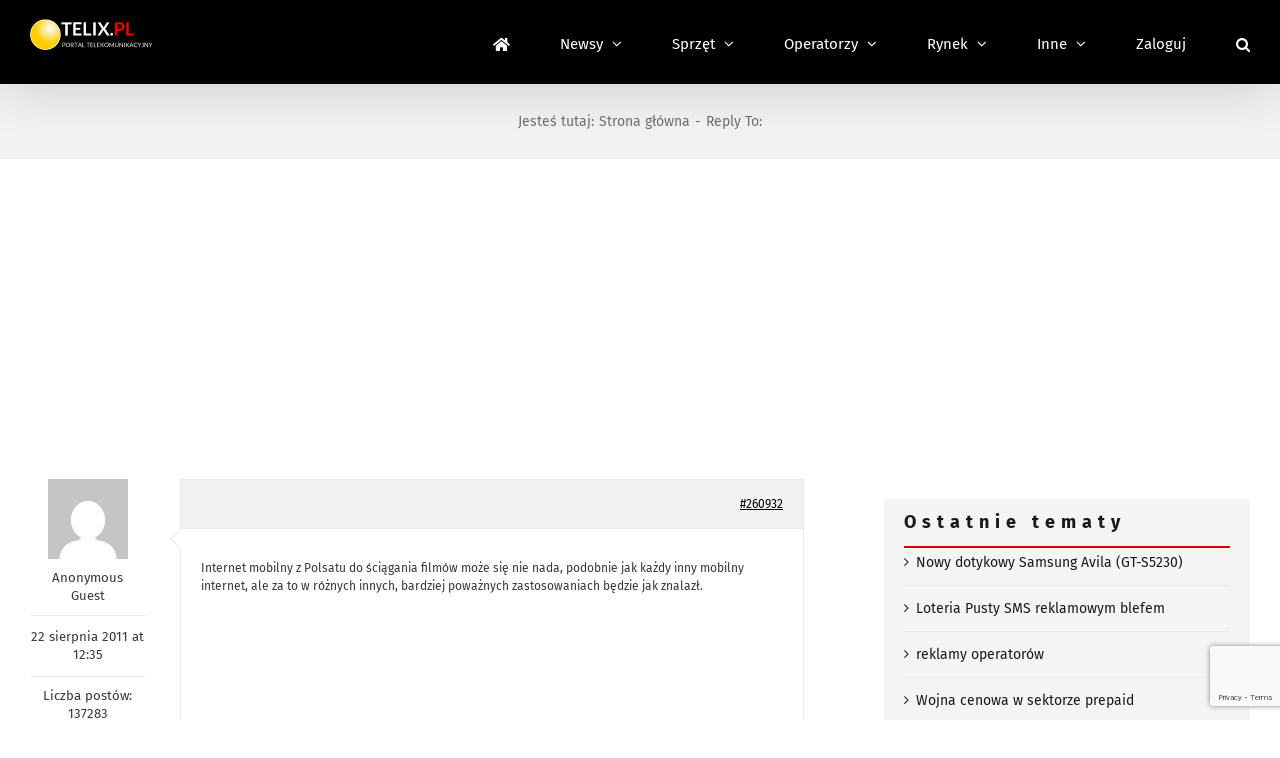

--- FILE ---
content_type: text/html; charset=utf-8
request_url: https://www.google.com/recaptcha/api2/anchor?ar=1&k=6LcGOKgaAAAAAJO0KqcK0-ecTI1DyqZW88oGgYP8&co=aHR0cHM6Ly93d3cudGVsaXgucGw6NDQz&hl=en&v=PoyoqOPhxBO7pBk68S4YbpHZ&size=invisible&anchor-ms=20000&execute-ms=30000&cb=jauhwjcnmzqd
body_size: 48680
content:
<!DOCTYPE HTML><html dir="ltr" lang="en"><head><meta http-equiv="Content-Type" content="text/html; charset=UTF-8">
<meta http-equiv="X-UA-Compatible" content="IE=edge">
<title>reCAPTCHA</title>
<style type="text/css">
/* cyrillic-ext */
@font-face {
  font-family: 'Roboto';
  font-style: normal;
  font-weight: 400;
  font-stretch: 100%;
  src: url(//fonts.gstatic.com/s/roboto/v48/KFO7CnqEu92Fr1ME7kSn66aGLdTylUAMa3GUBHMdazTgWw.woff2) format('woff2');
  unicode-range: U+0460-052F, U+1C80-1C8A, U+20B4, U+2DE0-2DFF, U+A640-A69F, U+FE2E-FE2F;
}
/* cyrillic */
@font-face {
  font-family: 'Roboto';
  font-style: normal;
  font-weight: 400;
  font-stretch: 100%;
  src: url(//fonts.gstatic.com/s/roboto/v48/KFO7CnqEu92Fr1ME7kSn66aGLdTylUAMa3iUBHMdazTgWw.woff2) format('woff2');
  unicode-range: U+0301, U+0400-045F, U+0490-0491, U+04B0-04B1, U+2116;
}
/* greek-ext */
@font-face {
  font-family: 'Roboto';
  font-style: normal;
  font-weight: 400;
  font-stretch: 100%;
  src: url(//fonts.gstatic.com/s/roboto/v48/KFO7CnqEu92Fr1ME7kSn66aGLdTylUAMa3CUBHMdazTgWw.woff2) format('woff2');
  unicode-range: U+1F00-1FFF;
}
/* greek */
@font-face {
  font-family: 'Roboto';
  font-style: normal;
  font-weight: 400;
  font-stretch: 100%;
  src: url(//fonts.gstatic.com/s/roboto/v48/KFO7CnqEu92Fr1ME7kSn66aGLdTylUAMa3-UBHMdazTgWw.woff2) format('woff2');
  unicode-range: U+0370-0377, U+037A-037F, U+0384-038A, U+038C, U+038E-03A1, U+03A3-03FF;
}
/* math */
@font-face {
  font-family: 'Roboto';
  font-style: normal;
  font-weight: 400;
  font-stretch: 100%;
  src: url(//fonts.gstatic.com/s/roboto/v48/KFO7CnqEu92Fr1ME7kSn66aGLdTylUAMawCUBHMdazTgWw.woff2) format('woff2');
  unicode-range: U+0302-0303, U+0305, U+0307-0308, U+0310, U+0312, U+0315, U+031A, U+0326-0327, U+032C, U+032F-0330, U+0332-0333, U+0338, U+033A, U+0346, U+034D, U+0391-03A1, U+03A3-03A9, U+03B1-03C9, U+03D1, U+03D5-03D6, U+03F0-03F1, U+03F4-03F5, U+2016-2017, U+2034-2038, U+203C, U+2040, U+2043, U+2047, U+2050, U+2057, U+205F, U+2070-2071, U+2074-208E, U+2090-209C, U+20D0-20DC, U+20E1, U+20E5-20EF, U+2100-2112, U+2114-2115, U+2117-2121, U+2123-214F, U+2190, U+2192, U+2194-21AE, U+21B0-21E5, U+21F1-21F2, U+21F4-2211, U+2213-2214, U+2216-22FF, U+2308-230B, U+2310, U+2319, U+231C-2321, U+2336-237A, U+237C, U+2395, U+239B-23B7, U+23D0, U+23DC-23E1, U+2474-2475, U+25AF, U+25B3, U+25B7, U+25BD, U+25C1, U+25CA, U+25CC, U+25FB, U+266D-266F, U+27C0-27FF, U+2900-2AFF, U+2B0E-2B11, U+2B30-2B4C, U+2BFE, U+3030, U+FF5B, U+FF5D, U+1D400-1D7FF, U+1EE00-1EEFF;
}
/* symbols */
@font-face {
  font-family: 'Roboto';
  font-style: normal;
  font-weight: 400;
  font-stretch: 100%;
  src: url(//fonts.gstatic.com/s/roboto/v48/KFO7CnqEu92Fr1ME7kSn66aGLdTylUAMaxKUBHMdazTgWw.woff2) format('woff2');
  unicode-range: U+0001-000C, U+000E-001F, U+007F-009F, U+20DD-20E0, U+20E2-20E4, U+2150-218F, U+2190, U+2192, U+2194-2199, U+21AF, U+21E6-21F0, U+21F3, U+2218-2219, U+2299, U+22C4-22C6, U+2300-243F, U+2440-244A, U+2460-24FF, U+25A0-27BF, U+2800-28FF, U+2921-2922, U+2981, U+29BF, U+29EB, U+2B00-2BFF, U+4DC0-4DFF, U+FFF9-FFFB, U+10140-1018E, U+10190-1019C, U+101A0, U+101D0-101FD, U+102E0-102FB, U+10E60-10E7E, U+1D2C0-1D2D3, U+1D2E0-1D37F, U+1F000-1F0FF, U+1F100-1F1AD, U+1F1E6-1F1FF, U+1F30D-1F30F, U+1F315, U+1F31C, U+1F31E, U+1F320-1F32C, U+1F336, U+1F378, U+1F37D, U+1F382, U+1F393-1F39F, U+1F3A7-1F3A8, U+1F3AC-1F3AF, U+1F3C2, U+1F3C4-1F3C6, U+1F3CA-1F3CE, U+1F3D4-1F3E0, U+1F3ED, U+1F3F1-1F3F3, U+1F3F5-1F3F7, U+1F408, U+1F415, U+1F41F, U+1F426, U+1F43F, U+1F441-1F442, U+1F444, U+1F446-1F449, U+1F44C-1F44E, U+1F453, U+1F46A, U+1F47D, U+1F4A3, U+1F4B0, U+1F4B3, U+1F4B9, U+1F4BB, U+1F4BF, U+1F4C8-1F4CB, U+1F4D6, U+1F4DA, U+1F4DF, U+1F4E3-1F4E6, U+1F4EA-1F4ED, U+1F4F7, U+1F4F9-1F4FB, U+1F4FD-1F4FE, U+1F503, U+1F507-1F50B, U+1F50D, U+1F512-1F513, U+1F53E-1F54A, U+1F54F-1F5FA, U+1F610, U+1F650-1F67F, U+1F687, U+1F68D, U+1F691, U+1F694, U+1F698, U+1F6AD, U+1F6B2, U+1F6B9-1F6BA, U+1F6BC, U+1F6C6-1F6CF, U+1F6D3-1F6D7, U+1F6E0-1F6EA, U+1F6F0-1F6F3, U+1F6F7-1F6FC, U+1F700-1F7FF, U+1F800-1F80B, U+1F810-1F847, U+1F850-1F859, U+1F860-1F887, U+1F890-1F8AD, U+1F8B0-1F8BB, U+1F8C0-1F8C1, U+1F900-1F90B, U+1F93B, U+1F946, U+1F984, U+1F996, U+1F9E9, U+1FA00-1FA6F, U+1FA70-1FA7C, U+1FA80-1FA89, U+1FA8F-1FAC6, U+1FACE-1FADC, U+1FADF-1FAE9, U+1FAF0-1FAF8, U+1FB00-1FBFF;
}
/* vietnamese */
@font-face {
  font-family: 'Roboto';
  font-style: normal;
  font-weight: 400;
  font-stretch: 100%;
  src: url(//fonts.gstatic.com/s/roboto/v48/KFO7CnqEu92Fr1ME7kSn66aGLdTylUAMa3OUBHMdazTgWw.woff2) format('woff2');
  unicode-range: U+0102-0103, U+0110-0111, U+0128-0129, U+0168-0169, U+01A0-01A1, U+01AF-01B0, U+0300-0301, U+0303-0304, U+0308-0309, U+0323, U+0329, U+1EA0-1EF9, U+20AB;
}
/* latin-ext */
@font-face {
  font-family: 'Roboto';
  font-style: normal;
  font-weight: 400;
  font-stretch: 100%;
  src: url(//fonts.gstatic.com/s/roboto/v48/KFO7CnqEu92Fr1ME7kSn66aGLdTylUAMa3KUBHMdazTgWw.woff2) format('woff2');
  unicode-range: U+0100-02BA, U+02BD-02C5, U+02C7-02CC, U+02CE-02D7, U+02DD-02FF, U+0304, U+0308, U+0329, U+1D00-1DBF, U+1E00-1E9F, U+1EF2-1EFF, U+2020, U+20A0-20AB, U+20AD-20C0, U+2113, U+2C60-2C7F, U+A720-A7FF;
}
/* latin */
@font-face {
  font-family: 'Roboto';
  font-style: normal;
  font-weight: 400;
  font-stretch: 100%;
  src: url(//fonts.gstatic.com/s/roboto/v48/KFO7CnqEu92Fr1ME7kSn66aGLdTylUAMa3yUBHMdazQ.woff2) format('woff2');
  unicode-range: U+0000-00FF, U+0131, U+0152-0153, U+02BB-02BC, U+02C6, U+02DA, U+02DC, U+0304, U+0308, U+0329, U+2000-206F, U+20AC, U+2122, U+2191, U+2193, U+2212, U+2215, U+FEFF, U+FFFD;
}
/* cyrillic-ext */
@font-face {
  font-family: 'Roboto';
  font-style: normal;
  font-weight: 500;
  font-stretch: 100%;
  src: url(//fonts.gstatic.com/s/roboto/v48/KFO7CnqEu92Fr1ME7kSn66aGLdTylUAMa3GUBHMdazTgWw.woff2) format('woff2');
  unicode-range: U+0460-052F, U+1C80-1C8A, U+20B4, U+2DE0-2DFF, U+A640-A69F, U+FE2E-FE2F;
}
/* cyrillic */
@font-face {
  font-family: 'Roboto';
  font-style: normal;
  font-weight: 500;
  font-stretch: 100%;
  src: url(//fonts.gstatic.com/s/roboto/v48/KFO7CnqEu92Fr1ME7kSn66aGLdTylUAMa3iUBHMdazTgWw.woff2) format('woff2');
  unicode-range: U+0301, U+0400-045F, U+0490-0491, U+04B0-04B1, U+2116;
}
/* greek-ext */
@font-face {
  font-family: 'Roboto';
  font-style: normal;
  font-weight: 500;
  font-stretch: 100%;
  src: url(//fonts.gstatic.com/s/roboto/v48/KFO7CnqEu92Fr1ME7kSn66aGLdTylUAMa3CUBHMdazTgWw.woff2) format('woff2');
  unicode-range: U+1F00-1FFF;
}
/* greek */
@font-face {
  font-family: 'Roboto';
  font-style: normal;
  font-weight: 500;
  font-stretch: 100%;
  src: url(//fonts.gstatic.com/s/roboto/v48/KFO7CnqEu92Fr1ME7kSn66aGLdTylUAMa3-UBHMdazTgWw.woff2) format('woff2');
  unicode-range: U+0370-0377, U+037A-037F, U+0384-038A, U+038C, U+038E-03A1, U+03A3-03FF;
}
/* math */
@font-face {
  font-family: 'Roboto';
  font-style: normal;
  font-weight: 500;
  font-stretch: 100%;
  src: url(//fonts.gstatic.com/s/roboto/v48/KFO7CnqEu92Fr1ME7kSn66aGLdTylUAMawCUBHMdazTgWw.woff2) format('woff2');
  unicode-range: U+0302-0303, U+0305, U+0307-0308, U+0310, U+0312, U+0315, U+031A, U+0326-0327, U+032C, U+032F-0330, U+0332-0333, U+0338, U+033A, U+0346, U+034D, U+0391-03A1, U+03A3-03A9, U+03B1-03C9, U+03D1, U+03D5-03D6, U+03F0-03F1, U+03F4-03F5, U+2016-2017, U+2034-2038, U+203C, U+2040, U+2043, U+2047, U+2050, U+2057, U+205F, U+2070-2071, U+2074-208E, U+2090-209C, U+20D0-20DC, U+20E1, U+20E5-20EF, U+2100-2112, U+2114-2115, U+2117-2121, U+2123-214F, U+2190, U+2192, U+2194-21AE, U+21B0-21E5, U+21F1-21F2, U+21F4-2211, U+2213-2214, U+2216-22FF, U+2308-230B, U+2310, U+2319, U+231C-2321, U+2336-237A, U+237C, U+2395, U+239B-23B7, U+23D0, U+23DC-23E1, U+2474-2475, U+25AF, U+25B3, U+25B7, U+25BD, U+25C1, U+25CA, U+25CC, U+25FB, U+266D-266F, U+27C0-27FF, U+2900-2AFF, U+2B0E-2B11, U+2B30-2B4C, U+2BFE, U+3030, U+FF5B, U+FF5D, U+1D400-1D7FF, U+1EE00-1EEFF;
}
/* symbols */
@font-face {
  font-family: 'Roboto';
  font-style: normal;
  font-weight: 500;
  font-stretch: 100%;
  src: url(//fonts.gstatic.com/s/roboto/v48/KFO7CnqEu92Fr1ME7kSn66aGLdTylUAMaxKUBHMdazTgWw.woff2) format('woff2');
  unicode-range: U+0001-000C, U+000E-001F, U+007F-009F, U+20DD-20E0, U+20E2-20E4, U+2150-218F, U+2190, U+2192, U+2194-2199, U+21AF, U+21E6-21F0, U+21F3, U+2218-2219, U+2299, U+22C4-22C6, U+2300-243F, U+2440-244A, U+2460-24FF, U+25A0-27BF, U+2800-28FF, U+2921-2922, U+2981, U+29BF, U+29EB, U+2B00-2BFF, U+4DC0-4DFF, U+FFF9-FFFB, U+10140-1018E, U+10190-1019C, U+101A0, U+101D0-101FD, U+102E0-102FB, U+10E60-10E7E, U+1D2C0-1D2D3, U+1D2E0-1D37F, U+1F000-1F0FF, U+1F100-1F1AD, U+1F1E6-1F1FF, U+1F30D-1F30F, U+1F315, U+1F31C, U+1F31E, U+1F320-1F32C, U+1F336, U+1F378, U+1F37D, U+1F382, U+1F393-1F39F, U+1F3A7-1F3A8, U+1F3AC-1F3AF, U+1F3C2, U+1F3C4-1F3C6, U+1F3CA-1F3CE, U+1F3D4-1F3E0, U+1F3ED, U+1F3F1-1F3F3, U+1F3F5-1F3F7, U+1F408, U+1F415, U+1F41F, U+1F426, U+1F43F, U+1F441-1F442, U+1F444, U+1F446-1F449, U+1F44C-1F44E, U+1F453, U+1F46A, U+1F47D, U+1F4A3, U+1F4B0, U+1F4B3, U+1F4B9, U+1F4BB, U+1F4BF, U+1F4C8-1F4CB, U+1F4D6, U+1F4DA, U+1F4DF, U+1F4E3-1F4E6, U+1F4EA-1F4ED, U+1F4F7, U+1F4F9-1F4FB, U+1F4FD-1F4FE, U+1F503, U+1F507-1F50B, U+1F50D, U+1F512-1F513, U+1F53E-1F54A, U+1F54F-1F5FA, U+1F610, U+1F650-1F67F, U+1F687, U+1F68D, U+1F691, U+1F694, U+1F698, U+1F6AD, U+1F6B2, U+1F6B9-1F6BA, U+1F6BC, U+1F6C6-1F6CF, U+1F6D3-1F6D7, U+1F6E0-1F6EA, U+1F6F0-1F6F3, U+1F6F7-1F6FC, U+1F700-1F7FF, U+1F800-1F80B, U+1F810-1F847, U+1F850-1F859, U+1F860-1F887, U+1F890-1F8AD, U+1F8B0-1F8BB, U+1F8C0-1F8C1, U+1F900-1F90B, U+1F93B, U+1F946, U+1F984, U+1F996, U+1F9E9, U+1FA00-1FA6F, U+1FA70-1FA7C, U+1FA80-1FA89, U+1FA8F-1FAC6, U+1FACE-1FADC, U+1FADF-1FAE9, U+1FAF0-1FAF8, U+1FB00-1FBFF;
}
/* vietnamese */
@font-face {
  font-family: 'Roboto';
  font-style: normal;
  font-weight: 500;
  font-stretch: 100%;
  src: url(//fonts.gstatic.com/s/roboto/v48/KFO7CnqEu92Fr1ME7kSn66aGLdTylUAMa3OUBHMdazTgWw.woff2) format('woff2');
  unicode-range: U+0102-0103, U+0110-0111, U+0128-0129, U+0168-0169, U+01A0-01A1, U+01AF-01B0, U+0300-0301, U+0303-0304, U+0308-0309, U+0323, U+0329, U+1EA0-1EF9, U+20AB;
}
/* latin-ext */
@font-face {
  font-family: 'Roboto';
  font-style: normal;
  font-weight: 500;
  font-stretch: 100%;
  src: url(//fonts.gstatic.com/s/roboto/v48/KFO7CnqEu92Fr1ME7kSn66aGLdTylUAMa3KUBHMdazTgWw.woff2) format('woff2');
  unicode-range: U+0100-02BA, U+02BD-02C5, U+02C7-02CC, U+02CE-02D7, U+02DD-02FF, U+0304, U+0308, U+0329, U+1D00-1DBF, U+1E00-1E9F, U+1EF2-1EFF, U+2020, U+20A0-20AB, U+20AD-20C0, U+2113, U+2C60-2C7F, U+A720-A7FF;
}
/* latin */
@font-face {
  font-family: 'Roboto';
  font-style: normal;
  font-weight: 500;
  font-stretch: 100%;
  src: url(//fonts.gstatic.com/s/roboto/v48/KFO7CnqEu92Fr1ME7kSn66aGLdTylUAMa3yUBHMdazQ.woff2) format('woff2');
  unicode-range: U+0000-00FF, U+0131, U+0152-0153, U+02BB-02BC, U+02C6, U+02DA, U+02DC, U+0304, U+0308, U+0329, U+2000-206F, U+20AC, U+2122, U+2191, U+2193, U+2212, U+2215, U+FEFF, U+FFFD;
}
/* cyrillic-ext */
@font-face {
  font-family: 'Roboto';
  font-style: normal;
  font-weight: 900;
  font-stretch: 100%;
  src: url(//fonts.gstatic.com/s/roboto/v48/KFO7CnqEu92Fr1ME7kSn66aGLdTylUAMa3GUBHMdazTgWw.woff2) format('woff2');
  unicode-range: U+0460-052F, U+1C80-1C8A, U+20B4, U+2DE0-2DFF, U+A640-A69F, U+FE2E-FE2F;
}
/* cyrillic */
@font-face {
  font-family: 'Roboto';
  font-style: normal;
  font-weight: 900;
  font-stretch: 100%;
  src: url(//fonts.gstatic.com/s/roboto/v48/KFO7CnqEu92Fr1ME7kSn66aGLdTylUAMa3iUBHMdazTgWw.woff2) format('woff2');
  unicode-range: U+0301, U+0400-045F, U+0490-0491, U+04B0-04B1, U+2116;
}
/* greek-ext */
@font-face {
  font-family: 'Roboto';
  font-style: normal;
  font-weight: 900;
  font-stretch: 100%;
  src: url(//fonts.gstatic.com/s/roboto/v48/KFO7CnqEu92Fr1ME7kSn66aGLdTylUAMa3CUBHMdazTgWw.woff2) format('woff2');
  unicode-range: U+1F00-1FFF;
}
/* greek */
@font-face {
  font-family: 'Roboto';
  font-style: normal;
  font-weight: 900;
  font-stretch: 100%;
  src: url(//fonts.gstatic.com/s/roboto/v48/KFO7CnqEu92Fr1ME7kSn66aGLdTylUAMa3-UBHMdazTgWw.woff2) format('woff2');
  unicode-range: U+0370-0377, U+037A-037F, U+0384-038A, U+038C, U+038E-03A1, U+03A3-03FF;
}
/* math */
@font-face {
  font-family: 'Roboto';
  font-style: normal;
  font-weight: 900;
  font-stretch: 100%;
  src: url(//fonts.gstatic.com/s/roboto/v48/KFO7CnqEu92Fr1ME7kSn66aGLdTylUAMawCUBHMdazTgWw.woff2) format('woff2');
  unicode-range: U+0302-0303, U+0305, U+0307-0308, U+0310, U+0312, U+0315, U+031A, U+0326-0327, U+032C, U+032F-0330, U+0332-0333, U+0338, U+033A, U+0346, U+034D, U+0391-03A1, U+03A3-03A9, U+03B1-03C9, U+03D1, U+03D5-03D6, U+03F0-03F1, U+03F4-03F5, U+2016-2017, U+2034-2038, U+203C, U+2040, U+2043, U+2047, U+2050, U+2057, U+205F, U+2070-2071, U+2074-208E, U+2090-209C, U+20D0-20DC, U+20E1, U+20E5-20EF, U+2100-2112, U+2114-2115, U+2117-2121, U+2123-214F, U+2190, U+2192, U+2194-21AE, U+21B0-21E5, U+21F1-21F2, U+21F4-2211, U+2213-2214, U+2216-22FF, U+2308-230B, U+2310, U+2319, U+231C-2321, U+2336-237A, U+237C, U+2395, U+239B-23B7, U+23D0, U+23DC-23E1, U+2474-2475, U+25AF, U+25B3, U+25B7, U+25BD, U+25C1, U+25CA, U+25CC, U+25FB, U+266D-266F, U+27C0-27FF, U+2900-2AFF, U+2B0E-2B11, U+2B30-2B4C, U+2BFE, U+3030, U+FF5B, U+FF5D, U+1D400-1D7FF, U+1EE00-1EEFF;
}
/* symbols */
@font-face {
  font-family: 'Roboto';
  font-style: normal;
  font-weight: 900;
  font-stretch: 100%;
  src: url(//fonts.gstatic.com/s/roboto/v48/KFO7CnqEu92Fr1ME7kSn66aGLdTylUAMaxKUBHMdazTgWw.woff2) format('woff2');
  unicode-range: U+0001-000C, U+000E-001F, U+007F-009F, U+20DD-20E0, U+20E2-20E4, U+2150-218F, U+2190, U+2192, U+2194-2199, U+21AF, U+21E6-21F0, U+21F3, U+2218-2219, U+2299, U+22C4-22C6, U+2300-243F, U+2440-244A, U+2460-24FF, U+25A0-27BF, U+2800-28FF, U+2921-2922, U+2981, U+29BF, U+29EB, U+2B00-2BFF, U+4DC0-4DFF, U+FFF9-FFFB, U+10140-1018E, U+10190-1019C, U+101A0, U+101D0-101FD, U+102E0-102FB, U+10E60-10E7E, U+1D2C0-1D2D3, U+1D2E0-1D37F, U+1F000-1F0FF, U+1F100-1F1AD, U+1F1E6-1F1FF, U+1F30D-1F30F, U+1F315, U+1F31C, U+1F31E, U+1F320-1F32C, U+1F336, U+1F378, U+1F37D, U+1F382, U+1F393-1F39F, U+1F3A7-1F3A8, U+1F3AC-1F3AF, U+1F3C2, U+1F3C4-1F3C6, U+1F3CA-1F3CE, U+1F3D4-1F3E0, U+1F3ED, U+1F3F1-1F3F3, U+1F3F5-1F3F7, U+1F408, U+1F415, U+1F41F, U+1F426, U+1F43F, U+1F441-1F442, U+1F444, U+1F446-1F449, U+1F44C-1F44E, U+1F453, U+1F46A, U+1F47D, U+1F4A3, U+1F4B0, U+1F4B3, U+1F4B9, U+1F4BB, U+1F4BF, U+1F4C8-1F4CB, U+1F4D6, U+1F4DA, U+1F4DF, U+1F4E3-1F4E6, U+1F4EA-1F4ED, U+1F4F7, U+1F4F9-1F4FB, U+1F4FD-1F4FE, U+1F503, U+1F507-1F50B, U+1F50D, U+1F512-1F513, U+1F53E-1F54A, U+1F54F-1F5FA, U+1F610, U+1F650-1F67F, U+1F687, U+1F68D, U+1F691, U+1F694, U+1F698, U+1F6AD, U+1F6B2, U+1F6B9-1F6BA, U+1F6BC, U+1F6C6-1F6CF, U+1F6D3-1F6D7, U+1F6E0-1F6EA, U+1F6F0-1F6F3, U+1F6F7-1F6FC, U+1F700-1F7FF, U+1F800-1F80B, U+1F810-1F847, U+1F850-1F859, U+1F860-1F887, U+1F890-1F8AD, U+1F8B0-1F8BB, U+1F8C0-1F8C1, U+1F900-1F90B, U+1F93B, U+1F946, U+1F984, U+1F996, U+1F9E9, U+1FA00-1FA6F, U+1FA70-1FA7C, U+1FA80-1FA89, U+1FA8F-1FAC6, U+1FACE-1FADC, U+1FADF-1FAE9, U+1FAF0-1FAF8, U+1FB00-1FBFF;
}
/* vietnamese */
@font-face {
  font-family: 'Roboto';
  font-style: normal;
  font-weight: 900;
  font-stretch: 100%;
  src: url(//fonts.gstatic.com/s/roboto/v48/KFO7CnqEu92Fr1ME7kSn66aGLdTylUAMa3OUBHMdazTgWw.woff2) format('woff2');
  unicode-range: U+0102-0103, U+0110-0111, U+0128-0129, U+0168-0169, U+01A0-01A1, U+01AF-01B0, U+0300-0301, U+0303-0304, U+0308-0309, U+0323, U+0329, U+1EA0-1EF9, U+20AB;
}
/* latin-ext */
@font-face {
  font-family: 'Roboto';
  font-style: normal;
  font-weight: 900;
  font-stretch: 100%;
  src: url(//fonts.gstatic.com/s/roboto/v48/KFO7CnqEu92Fr1ME7kSn66aGLdTylUAMa3KUBHMdazTgWw.woff2) format('woff2');
  unicode-range: U+0100-02BA, U+02BD-02C5, U+02C7-02CC, U+02CE-02D7, U+02DD-02FF, U+0304, U+0308, U+0329, U+1D00-1DBF, U+1E00-1E9F, U+1EF2-1EFF, U+2020, U+20A0-20AB, U+20AD-20C0, U+2113, U+2C60-2C7F, U+A720-A7FF;
}
/* latin */
@font-face {
  font-family: 'Roboto';
  font-style: normal;
  font-weight: 900;
  font-stretch: 100%;
  src: url(//fonts.gstatic.com/s/roboto/v48/KFO7CnqEu92Fr1ME7kSn66aGLdTylUAMa3yUBHMdazQ.woff2) format('woff2');
  unicode-range: U+0000-00FF, U+0131, U+0152-0153, U+02BB-02BC, U+02C6, U+02DA, U+02DC, U+0304, U+0308, U+0329, U+2000-206F, U+20AC, U+2122, U+2191, U+2193, U+2212, U+2215, U+FEFF, U+FFFD;
}

</style>
<link rel="stylesheet" type="text/css" href="https://www.gstatic.com/recaptcha/releases/PoyoqOPhxBO7pBk68S4YbpHZ/styles__ltr.css">
<script nonce="eH6mtv4XRJr9j79JDg4ghA" type="text/javascript">window['__recaptcha_api'] = 'https://www.google.com/recaptcha/api2/';</script>
<script type="text/javascript" src="https://www.gstatic.com/recaptcha/releases/PoyoqOPhxBO7pBk68S4YbpHZ/recaptcha__en.js" nonce="eH6mtv4XRJr9j79JDg4ghA">
      
    </script></head>
<body><div id="rc-anchor-alert" class="rc-anchor-alert"></div>
<input type="hidden" id="recaptcha-token" value="[base64]">
<script type="text/javascript" nonce="eH6mtv4XRJr9j79JDg4ghA">
      recaptcha.anchor.Main.init("[\x22ainput\x22,[\x22bgdata\x22,\x22\x22,\[base64]/[base64]/[base64]/[base64]/[base64]/UltsKytdPUU6KEU8MjA0OD9SW2wrK109RT4+NnwxOTI6KChFJjY0NTEyKT09NTUyOTYmJk0rMTxjLmxlbmd0aCYmKGMuY2hhckNvZGVBdChNKzEpJjY0NTEyKT09NTYzMjA/[base64]/[base64]/[base64]/[base64]/[base64]/[base64]/[base64]\x22,\[base64]\x22,\x22w4/ChhXDuFIXMsO/wq9PVsO/w6jDgsKpwqtXO30DwoHChMOWbixmVjHCrz4fY8OlYcKcKWJpw7rDsyDDqcK4fcOYWsKnNcOvcMKMJ8OLwq1JwpxDCgDDgCEzKGnDqyvDvgEqwo8uAQpHRTUIJRfCvsKoUMOPCsK5w7bDoS/CrhzDrMOKwo/Dh2xEw7DCq8O7w4QgHsKeZsOCwp/CoDzCjDTDhD8xXsK1YGjDnQ5/E8KIw6kSw41yecK6ajIgw5rCogF1bz4Nw4PDhsK7JS/[base64]/w4/CpcKXe8ODb8OtCsO6KjkdwpgHw7VBF8OBwosCdhvDjMKbFMKOaQPCr8O8wpzDgArCrcK4w4IDwoo0wrkow4bCswkrPsKpSkdiDsKBw6xqERI/woPCiyvCsyVBw5jDilfDvV7CuFNVw4QrwrzDs0RFNm7DrUfCgcK5w4pLw6NlIMK0w5TDl3bDv8ONwo95w4fDk8Orw6bCjj7DvsKOw68ERcOVRjPCo8O3w5dnYl5jw5gLQMOhwp7CqF/Dq8OMw5PCtxbCpMO0SGjDsWDCii/CqxpTLsKJacKUSsKUXMKkw4h0QsKHdVFuwqJSI8KOw5bDmgkML2FheVE8w5TDsMKXw5YueMOLPg8aSTZgcsK/I0tSDC9dBTtRwpQ+fMONw7cgwqrCn8ONwqxMXz5FHcK0w5h1wprDn8O2TcOPU8Olw5/CgMKnP1gkwqPCp8KCKMKgd8KqwpTCssOaw4pRSWswfMOyRRtIP0Qjw4PCsMKreERpVnNvG8K9wpx3w6l8w5Y4wpw/w6PCuHoqBcOBw6QdVMObwpXDmAIWw6/Dl3jCisKcd0rCisO6VTgSw4Ruw51bw6BaV8KQRcOnK2fClcO5H8KdZTIVa8OBwrY5w6dxL8OsXGopwpXCqlYyCcK+LEvDmkfDisKdw7nColNdbMKWH8K9KDLDrcOSPRfClcObX1vCn8KNSVTDmMKcKwrCrBfDlwjCnQvDnUTDvCEhwrXCmMO/RcKfw4AjwoRvwrLCvMKBMmtJIRdzwoPDhMKxw7wcwobCsnLCgBENAlrCisKgZADDt8K0PFzDu8K5e0vDkT7Dm8KRIAvCrCrDlcKVwoZ2WMO4K2lMw5F2wr/DmMKZw51uKCwWw5PDjMKoGcOFwqzDh8O4w51xwpgEMxQfLhrDqsKSalDDt8Orwr7Dl0/CiSvCisKUOMKPw5VQwoDCknUxLB4gw6/ChTHDqsKSw6DCgjcEwpwgw795csO3wpLDnMO0McKRwqthw41+w5YnVkpnLzXCvHvDs2vDkcOcMMKhHRgawrZLaMK9Rz9tw5bDlcKscETCkcKlMk9gYMK9e8OWBH/Dr0FMw6l2LE7Doiw1OmnCjcKdFMO1w6zDvFUEw5kZw7M+wpfDnxE9w5XDrsOvw7ZUwrvDrcK/[base64]/DlMONwodQSMOfHU40NjFzw5zClcK0ZETDnSvDrg7Dnz7DosKKwog0CMOmwp/CjxHChsOvSlTDkFEUSyNMV8O6V8KyXCLDtidAw5Y7CCvDgMKuw5nCkcO6OgEew7nDh0NTRnPCpsKgwrvDt8O6w5vDoMKtw5XDgMK/[base64]/ckM4woRUw4HDtmHDvx/[base64]/ChMKdL8K3w6vDk3VEJls+c8KZVyLDi8KQw4bDkcKQTFDCm8ObP37Dp8KmDljDrBRSwqjCk3EgwojDvRxRBDzDocOCRl8rTiVTwr/DpGROIhEQwrRnDcOww7UgRMKrwqg8w48KT8OtwrTDl0AcwpfDrGDCrMO+UkzDhMKBVMOjbcK4w5fDuMKkJkIKw7TDvSZeM8Kywp0/QTrDiz0lw49jLEp0w5bCu2ViwpHDicOhe8KPwqjDnzPCvFp+w5bDhjkoax1dHXrDuzx4KcOdfhrDtMKgwodOexltwr0cwo0aE2bCmsKMekBgOEQ0wo3CtcOSEA/CrXrDiT8aU8ODZ8Kwwpg7woHCmsOfw5/CisOVw59qFMK0wqtWGcKDw6zCsG/Ch8OVw7nCulFCw6HCrRXCrG7CocOofzrDvDZow5fCqjM/w7nDhsKnw7PDohfCi8KLw5BWwrLDrW7Cj8KDLg09w5PDrjbDg8KmJsKWTcOlagrCtU8yfcKca8K2HyrCpMKdw4dWCSHDq1h1GsKCw6fDicOELMOuAMK/EcKow4TDu2zDkxPDosKMJ8KMwqRDwrXDoj5nIk7DgBnCnGBWXmtfw5/Dn3bCocK5HDHCncO4e8KhbMO/dyHCp8O5wqHDncKeUDTCkkXCr2RQwprDvsKVw4DDnsKXwppeewPClcKywr5fDcOsw5jCkijDoMOCw4fDl1hPFMOzwrEMUsKtwpLCridHHk7DlXASw4HDm8K/w4wJfAjCtFUlw6DCm1xaA37DgjpZRcOzw7pAUMO8MCxjw7vDqcKYwqbDjsK+w6HDgnPDlcO/wo/Ckk3DtMO4w6zChcOmwrFbFxrDq8KOw7nDqcOmIx9kBG/DjcOww7kaacOZIcO/w7JNSMKiw4ZAw4LCpMOkw7HDt8KtwozCjVHDpg/Cgm7DisOZecK3ZsO/[base64]/w4UbRFlTZg1Gwq3Co8OwW8KNw7TDisOgUcKZw7RsD8OmCgjCiWHDt3fCrMOJwonCnA4Sw5ZcH8KRGcKcOsKgP8O8WzXDocOXwqU6KSPDkAZ4w6rClSp9w5JgQmNow5YGw4RKw5rCmcKYRMKEbDEvw5ZnCsK4wq7CosOhL0TCrmYcw54Sw4/Dh8OtNV7DrMK/UHbDrMKQwrzClsO/w5DDqMKDFsOgMFjDncKxLMKiwqgWRADDm8OMwq09dMKZwrvDnQU3X8K9WMKmwrDDtsKwDiDCtMKHRsKlw7DDsgHCvB3DvcO2PAM+wo/CrcOfNic5wpxOwqcKTcOPwqh1b8KEwpHDo2jCnxJ5QsKmw7HCqHt6w5zCoTtFw5JFw7EQw6cNKWTDvTDCs2fCisOlS8O1OcK8w7jCicKNwpg3wpXDgcKpFMKTw6Raw5heZW4PBDgywp/[base64]/w7jDh8K/w4UEwpcOw60vwoIAwpvDgUx1w7DDgsOoU055w70ZwoZIw44bw40mQcKOwqXCuzh8MsKBPMO/wp/[base64]/[base64]/DshDCi8KJIsK0w55+w4chGcOiwqbCgm7DiUHDtsOaPcKdF0rDswcxI8O9PQQ8w7bCnMK7dBHDqsKMw7thWQrDicKgw6HCgcOYw6NWAHzCiAjCiMKHFxNjH8OVPMKQw6rCoMOvA0kbw54BwpfCjsKQV8KKZMO6wrcOWV/DgF8VasOmw7law7rDqcOcTcK4wq3DkSNbAW7DqcKrw4PCnWfDsMOUY8O5CcOYejnDrsKwwrHDkcOLwq/DqcKpNArDpDBkwpA1TcK6NMOKbQTCnTIrUyQmworCsXIGaz5gQ8KvG8Kyw7g5woFPa8KvPwPDsEXDqsKVVEPDhwhsKsKEwr7Ch3XDosKZw4hIdjDDmcOkwqfDin4rwqXDv07DvsK7w4rCqg7Ch1/Ch8KPwowuCcODQ8KEw6xaGkvCl3h1ccOiwoVwwoLDhUTCjWHCv8OQwobDjRTCqMK5w4nDjMKOUUhDIMKrwq/[base64]/[base64]/CgkDCqsO2JhU5J8KQw4nCpicAYxLCh2fCqBwRwrXDisKGOU/DljdtLsOWwoXCq0fCg8OdwpdgwpBEK2YhJXANw6LCgcKWwrlGEGTDpwDDkcOtwrHDji3Dt8OVBiDDj8KUZcKNV8KSwq3CqRHCucKqw4/CrVjDjsOQw4XDlsOvw7pWw7MUZMOwahbCj8KHwr3Csl3CpsOhw4vCpiFYFMOyw7HDjyvDuWLChsKcKlLDgTTCqsOISm/Cs0tuBcKZwozDtic7cQHCg8Kxw79GTBNrw5jDkhjDihxIDEFLw5DCmAQbYnFZdSjCpkRQw47DlA/CmS7Dh8OjwrXDoiVhwrdCfcKswpPDn8KKw5DDqmNSw6ZHw6fDhMKHPXU6wpbDrMOawonChR7CosOHIjAlwoR2aSEfw5vDjD03w4x3w7oMeMKBU11kwoUPA8Okw7gnfMKuwrjDmcOCwowyw7TCi8OQSMKwwo/DtcKIE8KTQsKcw7BJwpjCgx1xFE7CghVQEEHDn8OCwpnDsMKNw5vCh8OHwqnDvEh8w4XDrcKxw5fDiGdDI8OQUiYofmbDsjbCmxrCt8OsaMKmRwsVJsO5w6tpD8KSI8Ojwp8qO8KowoLCtcKgwqUuZSojcnonwq/DiBAqBsKBcHHDuMOfW3TCliHCssOCw5ENw5bDicOtw68qW8KEwrc/wrHCu3nDtMOQwooIb8OWYB3Dn8O9Sw17woZLW2bDk8KVw6zCjMOZwqkHKsKfPSMtwrkBwq00w6HDjWQcPMO/w4nCpsOXw6fCgsOIw5XDqwULw7zCjMOdw7JnC8Kiw5Vew5HDrWPCnsK9wovCmWoxw7QewrjCvArCr8O8wqh9JMO3wrPDpcK8fg/ClBRSwrXCpk1gdcOcwrE9RkXClsKEWG7CssO7VsKIDMKSFMKsO1bCsMOiw4bCs8KNw5zCuQxew6g2w5Ncw4ITQ8Kpw6QhPF/Dl8OTeH/[base64]/Dr8OIwqzDrMOnwooiwphhETt+c8Ocwo7Dkyw1w6XDhMKKQ8KZw6jDo8KswrDDtsOqwp/CsMK2wq/CrS/Cj0/CvcKZw5skIMOwwp91MlPDuzMoNT3Du8O9UsK4GsOVw77ClCtEeMOsN2zDp8KiWsOfwq5xwrMiwqtkHcKMwoZTbsOdex1ywphTw5XDvgfDhWUsDXzCl3nDnx1Lw6Q/wrjClXQ6w6DDgsK6wolnD3nDsDXCsMOeIWXCicOUwqYrbMKdwrLDgC0Ow4ITwrzDkcOAw58Fw4JxEQrCtmk6wpAjwpbDtsKGHG/ClzADMHjDuMOPwqcTw5HCpCrDosK1w5vCj8KNBmYRwqUfwqIgHMK9ecKOw7bDvcK+wpXCg8KLw78aTFLCrUBgMXJuwrl/YsK1w6NWwqJuw53DsMK3N8O7LgrCtELCmGrCvMO/[base64]/Dp8KVwoPDmsKqwp0IKlvDgjXCsnc5E246wr5uEMOXw4HDkcKlw5/CmsOyw7fDqcKIasKwwrEfaMO6fw82WBrCuMOHw4B/wrUCwotyecOUwrDCjD94wpt5bWVVw6t/wrFPXcKlSMOFw5DCg8OYw71Lw6rCi8O8wq/[base64]/KzkgwoF4w6ICRAXDmcOGw47DvMOTFklSw41lO8K3w6lJwppQdsKZw5jCnSILw41Wwp3DnQ11w5xfw67Ds3TDv1rCq8Ofw4zCj8KQO8Odw7PDjH84wrVjwqFnwo0QfsO1woMTAxVzVCLDoTvDrcODwqbCigXDi8KSGS3DrMKJw57ChsORwo3ClcKxwpUSw54/wp1PPR5Rw5A1wp9SwqXDuinDsExMPBt+wpTDjxMtw6nDp8Ocw5HDtR4ePsK6w4VRw5DCo8O0VMOnOhTClzXCinPCuBUpw5tfwpLDsCIET8OGdcKpXsKcw7xzGzlRdTPDqMOrT0ocwp7Cg3TCs0TCl8O2WMOFw4oBwrxLwoojw5TCqyLCnQZtRwszRUjCjC/[base64]/V1RKD0pLw6kYwogKwo8BXsKqw5V+wrQkw4PCgcO7B8KwOB1ZTTDDvMO7w6oFLsKIw78mXMK/w6BUG8KKVcOvNcOIXcKkw7/Dgn3Dr8OXfzpVOsOwwp9ewqXCrRZyTsKLwr1KPh3CnHskPgIPTDrDi8O4w4TCp3PCvsK3w6gzw6UywosGLMKMwrEDw6U/w4rDknJ2PMKow7k4w7AmwqrCjlU2OnDDq8KvXCkFwo/CjMOSwqvChGjDrMKfN1A1MFAfwqwJwrTDnzvCtllZwrRqd3LCjMKTZ8ONWMKlwrvDmsOJwoDCgxrChGETw7/DtcKZwr57VsKKLgzCh8OJS3jDkTJVw5J6wp4oGy/CmGhaw4bDrsKowocfwqY9wrnChR1qWcK4wrUOwqZmwoUQdwjCimrDuAkRw6LCoMKCw6nCpHMuwoZ3Ei/Djg/DlsKOUMKvwq3CgzTClcOSwr8Vwrk5wrhnAHrCgwpwIMOrwpZfU0/DqMOlwpJCw7h/FMKTWMO+DhVyw7VVwqNkwro6w6hjw4ojwojDjsKCNcOGZ8Oaw4hNW8K4VcKZwrx4wr/CncOTwoXDnELDnsO+eyo5LcKvwp3DpsKCBMOwwo3DjEImw4pTw6ZEwr/ConHCmcOIb8KqZ8K9fcKePMOFCMOhw7bCrWvDn8Klw4LCoGvCmUjCpCnCuQrDosOsw5NNE8KwPMKMfcKJw65LwrxwwptUwpthw5Qaw5kWXW4fFsKWw7kPw5jCjA4zQnQCw67CvmMiw6plw4ERwr3Ck8OBw7XClx1Uw4QOe8KyPcO5EcKaYcKnQk3CpCR8XDN6wp/[base64]/AMK0KMKtScO3wpwMBBjCnsOJw7vCtVkJNR3ClcOxJMKGwrRwOsKjw6jDn8K5wp7Cs8K8wo7CnS3Cj8KvbcKjJcKDfsO9wqs2DsOEw7kHw75Vwq8+f1DDtsKSa8OlCwfDosKNw7vClUw1wpshLEEdwrLDhG/ClMKYw5AFwrR+DF7CusO1YcKubTgwZMKMw4bCkT/DonnCmcK5XcKyw4paw4rCnAY3w5wCwqTCocO8Uzl+w7N+R8KDLcOhaDJ7w63DscOQci13wq3Cp2UAw6doEMKTwrsnwo9mw6QwA8KIw6U3w6cccSBJaMOQwrwDwpzDl11Wb07DoQZdwqvDj8OAw7EqwqnCtUctf8OTSMK/f1Ytwq50w4vClsOdPcOFwpk0w5kHeMKkw6sHR0hbPsKFKcKPw67DqsOhI8OZWGrDlXVgACACRVt8wrTCq8OyCsKNIsOUwoLDhC7DhF/Djw5pwodhw67DqU8nJEM5QcKndhdIwo3Cv1LCsMK0w5RlwpPCmcKCw6LCjcKUw74WwonCtWNrw4bCgMK8w4vCvsOswrrDhDIVwoxew7rDlcOBwq/DqxzCocOCw69aSiUTA3vDjXFPegjDtwTDrjtjdMKAwoPDnGvCg3F5OMOYw7BdAMKlPgfCs8Kiwo9iLsKnBl7CtcOdwonDn8OVwpDCsyvCiHU+ZxUPw5bCpMO/UMKzfU57B8K/w6k6w7bDrsOXwojDiMKLwp3DhMK1EV/CjXIBwrRAw5rCgsObRSXCkHl/wo8ow4LDmsOJw5XChG0+wojCgUkOwp9oTXjDksKow7/CrcO8EiNVTDNUwrvCgsO6I2rDvQBKw5HCq3FxwpbDtsOiYFfChgbCtCPCgDzCtMKPbsKPw74qGMKgXcObw6UWAMKAw6tnO8KKw4N7TCrDnMK3K8O7w5ALwoRdVcKpwrrDkMOwwoDDn8O9YAFXJwMewrRSVgrCsE1FwpvCvz4hK1bDu8KaQio/HirDkMOMw69Fw57Dp0XCgFTDjzrDocOvL0B6PHt+aG1baMO6w7VnC1EGWsO/M8OzX8Kbw4Q7bE8hfS5rwoDCssOzWFVmRA7DgsKiw4YXw7PDsiQww6UbdhAiXcKAwqAJKsKlFmVFwozCoMKTwooywqsFw4ARPcKxwoXCo8OiYsOAWkwRwrrDvMOYw7nDhW3DmivDoMKGSsO2NkoKw5HDm8KiwoY2JHR2wqvDlljCqsOgC8K6wqZXdBHDlSTChGlDwpt/IxN5w69+w5LDvMK9N3fCtkbChcOrfhXCrA/DuMO/wp9SwqPDlsOGAEzDqnc3HHTDt8Olw6TCvMO+woAAZsOKfMOOwrFqJGtvc8OTwoJ9w5tRClpnLxwsV8Opw7gjew8sVFvCmcOjPsOIw4/Dj1/DjsKZQCbCkT/Cj1R7TcO0w60jw4jCp8KEwqgtw70Vw4QPEnoREGcSGBPCtsKeRsK3WyMUJMOWwoYfbsOdwoZOacKjRQxOwo4MJcO+wpbCqMObXR91wrZ7w7fCjz/[base64]/McK5w6Y6QGU1wrtwB8KLwpPDvMOucSLDusKZw5htAyXDqzkdwpMqwpthP8K7wr7CuD82F8OJwo0dwrHDijHCv8KeD8KdM8KMBnXCpCLDv8O2wqnCrEkLf8ORwp/CgsOgKyjDv8Ofwq8rwr7DtMOcDcOSw4rCmMKAwpHCgsOvw4/[base64]/[base64]/A8OpZcKZPsK5w7bCuHvDoMKLOFULwr5LL8OKDH8zD8KxM8OXw4HDi8Kfw4XCtcOMCcK2XTNDw4TCqcKRw6pMwpvDvmDCpsO4wp7CtXXDhgvCrnB7w7rDtW1bw5fCkBXDtXEhwovDg2/[base64]/CpMOgIEPCnyELwq/Cpzg+ZgDCrCdyZMOhQGPCs38Aw6/DssKUwrgcVljCjAMkPMKkJsOMworDgxPCtXzDkcOqeMKQw4DCl8OHw6Z7Xy/DqMK4bMKTw4FzDMO7w74SwrfCucKAHsOVw7kLw6k3Q8OAdwrCg8OXwo1Rw7zCmMKzwrPDv8OYCS3DosKvPTPCmXTCrAzCpMKow6wwTsO1T1pCKgdgFEEqw4XChi8Iw6fDjWTDtsOMwrgdw5HChkkfPB/DrWs/MW/DnDcNw7gqKxXDqsO4wpvCtBpWw4d5w5zDusKfwqfCl0PDscO7w78Lw6HClsOjO8OCGjUzw6gJN8KFKsK9bChuWsKawq/[base64]/CjMOXw5LDkMOZVyjCgyzDjcOxAsOlasOAesKWZsOJw47DqMOZw59rJEDDtQvCsMOACMKmwqfCpcOqN3EPZsKzw41ocyMEwqJDKh3CgcKhFcKfwpoIW8KJw7g3w7nCjcKaw63Dr8O/wrzCk8KkdEHDoQtwwrLDqjnDqXXCnsKSKcOIw5R8ecO1w5YxbsOpw7JfREgQw6pBwpXCpcKCwq/Cr8KEWxooXMOFw7LCv0LCv8OIWMKlwprDvsOmw6/Cix7DvsO8wrJnJcKTIHYXe8OCB1/DmHEHUcK5G8O8wr5oYMOSw5rCul11fXsBw6x2w4rDrcO8wo/CtMKdSwRqU8KPw7x6wrjCiFp9Z8KDwobCkMOYHyp5J8Ojw4cHwqPCu8K7FGrCmWjCgcK4w4tUw7zDmsKJWMKMAj/DrMKWHhbDisOdwq3CiMKlwoxow6PCncKKesKlZcKBT0bCmcOwScKzwpZAYwJAw5vDo8OYIjwgHsODwr4ZwpvCo8KGE8O+w7IFw6YqSnBhw7d9w79kJBJBw40UwovDm8Kow4bCjsO/JG3DvFXDi8OLw50Awr8MwoBXw64aw74pwr3CrcKgUMOXRcK3dnwLwp3DisKfw5PCjMOewpRcw6vCnMO/RhspM8K3J8OZN1QBwoDDtsOXNcO1Xh4Rw7fCi0zCu2RyD8K0SR0VwpzCn8Knw6bDh15XwrQvwp7DnkLChxnCj8OEwq7CkyNyEcKnwoDCsFPChUMmwrxfwq/DlsK/Fn40wp0BwpLDgcKbw70VJTPDi8ODW8K6G8KpA0wiYRoQIMOxw7w6IC3Ci8Ozc8OaQMOrwqHCnMKOw7d4PcKkVsOHNVQRRsK3eMOHAcK+wrlKGsO7wrTCucOeUFTClm/DqMOVT8KCwpMiw67DmsOWw5LCu8KqJ0rDiMOGHVrDtMKpwo/CisK7T0LCu8K1fcKJw7ErwoLCvcKaVxfCiGZ/eMK3wqjCokbCl35bL17DgMOXAV3CmHjCrcOHWi1tUn7DkyTCu8KofgjDl1/DhsOKdsOmwocSw7HDhcOSwr9lw7jDsxRMwpHCoQ7CiDHDucOYw69VcgzClcOKw5XCqTnDh8KNKMOXwrE4OsO2NE/CpMKuwr/Cr0TCgkA5woQ6PyonTlN6wp1BwqfDrlBYO8Ogw6RhV8Kgw7PCqsO2wrvDlyRIw790w4AOw6tJWTvDgBgPIMKvwrHCmAzDgUVsDk3CusKnL8OCw5nDrS3CtTNmw4cWwq3CumfDtx/Cv8O3EcOYwroWPEjCvcK0EMODQsKHXMKYeMOsDMKxw4HCt1xqw6NMYkcLwpVWwpAya1gCKsOWNsKsw7DCi8K3aHrDrypFUBHDiwrCnknCp8KYTMKNUGDCgigeTcKlwq/CmsKXwqc6CWtdwp9BXBrCijVwwpFXwq5nwr7ClybDtcO/w5vCiFXCulkZwrvDkMKXJsO2LFrCpsKdw7p/w6rCvEQBDsKGRMKAw4wEw5YZw6QTJ8K4WRoawq3DuMOnw4vCkU3DusKnwrg/[base64]/[base64]/DpnvDrhXDoV5hJMOOw6DCu2tjQXXCmMKnG8Klw4EKwrZMw5XCoMOTCHIkUH5sEsOVU8OYNsOAccOQajRJLDdFwoclAcOZZcKFMcKjwrfDkcOvwqIIwrnCukthw44NwobCo8OfUMOUFE0+w53CiyIpU3RobSQ/w5xiSsOrw4zDmSbDkW7CulktCsOFJMKUw7zDksK0BgPDgcKNeULDg8OVRMOCDjtvHMORwpLDnMKwwpDCpjrDk8OECMKVw4rCqMK5JcKgFMKtw7dyNW8+w6DCm1zCqcOjb0rDtX7CsW4/[base64]/CnEExw4YNwrw1MsK+wo/DmcO7Fj4rfRTDuxpqwq7DhMKGw7BfaVnDkhM7w7poGMOEwrTCuzIGwqFxBsOVwrAhw4caRwkSwrgtFkQxUjPDl8Otw55uwojClkp9W8KsZ8OFw6AXMR7CmAgjw7o0OMOmwr5KRVLDi8ORwpkmZlgOwp/Cmn42D3Mnwr8+UcKmTcOkNWRrGMOgJwfDnXLCvmc1HQloY8OMw73Ci05ow7x4Mkg3wqUjbVzDpiXClsORdHNxRMOsBcOrwq09wozCucKCdkA+w4HDhnBzwp4lCMOZbTQQTAY+YcKSwpjDqMKiwo7CvMOcw6VjwoF0TBPDmcK3S0vDjCsFwpE4asKbw6/DjMKOwofDvsKvw5dzwrdbw4TDu8KaKsKRwr3Dm0sgZGrCm8OMw6Aiw4g0wrpAwqjDsh1CTjxhAF91aMOXI8OjfcKFwqvCsMKhacOxw4pswrNmwrcYBxrCqDAwSQ/[base64]/CqQsUM0DCscKrMDhzVl15w6/DhsOIH8OIw4Iow4AIFF1efMKaYMKDw7XDmMKlMsKMwr06wpTDtzTDh8Kkw5jDlHg4w6M9w4DDlcK2b0YKAcOkBsKId8ODwrtgw7IzAyXDm2sOQMKywqkdwrXDhQ7CpSbDmRvCkMOVwqTDlMOQRg4TU8OmwrPDqMO5w4jCtMK1JW/ClXHDtcKvesKNw7NUwpPCuMODwq5ww697eR4Vw5XDj8OWAcOmw6RBwoDDuXLCkjHDo8O+wrLDuMOCJsK0woQYwo7CqsOGwq5mwrvDnAjDvUvDnFI+w7fChmLCkGVOdMKhHcOew5pVwo7DgMKqfcOhDn1pL8O4wr7DtcOgwo/DpMKfw5bCnsOdO8KCaRLCj0nDuMOgwrzCv8O9w6nCisKKFMOTw4Izc15sKgHDu8O5KMKRwpZZw5A/w4jDtMK7w6gSwpjDp8Kac8OFw4NPw5wzDcKifh/[base64]/Dv33DjiNSw6jDsWLDkA7CvsOcw6DCjmk1In3CqsO+woNyw4hnIsKPbBfCsMKZwrrDtyQMAHzDiMOow7Z1SFzCssOHwqxdw7fDl8OSVFJAaMKTw75wwrTDjMOaJ8K8w4PCocKxw6AZXy9gw4LDjBjCvsKWw7HCp8KbBcKNwpjCkhQpw4fCg0VDwp/ClyVywoobwqLChUw6wrNkw4jCoMO6UwfDhXjCkjHCrgsww6zDtGrCvQHDr37DpMKrw63DswUOfcONwrnDvCVwwrjDrh3CrA/DpcKWX8OcRH7CjcORw63DmEzDqTkTwocewrDDlMK0CMKHfcOXcMKewoZ1w5lQwq4ZwoAxw4TDtXXDmcK0wqrDq8KDw4HDkcO2w5VxJSrDoCNxw6peZsOzwppYesOZSTxPwoo1wpl7wojDmGfDrCjDhnjDmC8cUS4qKMKoUz3Cm8Opwop0IMOGM8Opw5/CtEbCl8OaS8Obw40SwoIGQFQZw48Qw7Y1YMOSOcOxSnY4wovDrMOlw5PCscO3K8Krw57DrsOVG8KsIGfDrzHDsxnCvFnDicOjwr/Dq8Oow4nCkX1fPDQzQ8K9w7TCrARUwo99dgnDvmXDosOywqvCvi3DlVjDqMKXw7zDncOfw7TDiyV4VsOlScKGMR3Dvj7Dj0fDoMOHQAXCkwB4woJOw4LCgMKyCwMBwqZjw7PClG7CmWbDsinCu8O8VTvCs3YVO1gLwrdPw7TCuMOEWjhZw5s0QWwBb3sdNSjDosKowp/Cp1TDj21lPR1pw7bDsWfDnyfChMKlJWPDqsKlQRXCusKGGCwcKDp7WVZuKRXDtCNvw6xYwpUqSMOBUMKfwovDkSdCLsKHS2TCt8O5wrzCmcOtw5DDkMO5w4rCqiXDssKka8OHwqlPwpjDn23Dl2/Cv1EfwodUTsO5FEnDg8KowrlybcKiXGDCsAkUw5fDicOOR8KvwqYzAsOOwrQAZcOEw59hLsKDFcK6ZhxOw5HDpB7Dg8KXC8KQwrTCo8OJwqdlw5vCkE3CgcOywpfCvVbDocKbwoBow4XClhNXw75dH3rDuMK6wrjCoClMRsOqW8KaJxhgEUXDgcKCwr/[base64]/DljNnw7jCksKewoUbQMOLw6zDojQBwrpeFWHCjjxcw5p2OkcLeCrDoRFgOEBSw5diw4Nyw5LCs8OVw7bDvmXDoDdUw6/[base64]/[base64]/Dr8Kgwpt2B3/Dr8KvLcOKbcKiwr/CgMOcM37DhiwAO8KdbcOnwo3Cu3coDBAqAsO2YMKjHsObw59owq7CssKiITjCmMK/woVSwrEew7TClx0nw7QaVjw8w4DDgGMCCVwow7DDtVcRZmnDvcOZSAPDp8Onwo8Pw6ZEWcO+cBNgZMOuM2Vnw4lawrwow7rDtcObw4ElPzsFwqlAL8KVwobDh0k9ZBIQw7k1VF/CnsKvwqhLwocAwonDm8KQw7ciwpVCwoLDnsKBw6bDqUjDvcK8KQJrDltPwqN2woFFX8Olw6XDimUiOS/DmMKLwppIwrwxX8Kfw6RpTk3CpB5bwq02wpTDmA3DkDgRw6nDvm/CpRPCjMOyw4wqGSkDw7ljGMKsVcKCw6/CrGLCvxLCtR/Ci8OywpPDtcOIYMOLJcOAw6dywr0+EWRjIcOHOcO1wr4/X15MHlcRZMKEE1lgVxDDt8OTwpkGwrIUDxvDgMODYcOFJMK7w7/Dt8K/[base64]/DjMO6wqrDnDrCqMKrZsOSfGs6N1LDlFzCk8KZccKnFMK/Y2lBEyEyw6oVwqHCjsKVMMOzU8Klw6hmRxt1wpd5CjHDl0l0TEbCtBnCs8K6wofDicOew4FPBETDi8KAw4PDhksvwqESIsKOwqjDljTCgiltZMKBw4YFZgQlB8O1NMKUADbDnlDCrzABw7/CmlV/w43DlCBww7rDixosUhk5CnvCjMKAPzB5dsOUbQsYwo1ZLjZ4cFJ6IkIcw7LDlMKFwr7Dq2jDrwM2wr4ow5fCon3Cm8Ouw4wLLzU5JsOFwp7DoldWw5PCrMKmeVHDmMKkEMKGwrZVwrLDrHswFzUxe2LCl0wkH8Odwpcvw55XwoNOwojDqsOewoJYR1BFD8KowpF/T8K/[base64]/CmcOzPlfDsQ00wpN9w7QCH3vDksKdw6VAAjBhKMKhwoNfNMKzwpl/[base64]/CjgNTFMO/[base64]/CicOuwrDCtzDDo8OGwpYOf8KLFwzCj8OKF8KibMKWwqzCnDDCs8OjR8K7AGABwrbDssOcw7IUHcK2w7vCvArDmsKqH8KGw5Apw4zDscOUwrHClTZDw68mw5bDicO/O8Ktw4/ChcKLZsOkG1BUw6dBwp95wr7DiTnCr8OeED0Qw67DusKlTDhLw47Cj8OHw4UkwprDs8Olw4PDk3FjdFDCpzgAwq7DtMOZESjCkMOaYMKbJ8OVw6rDqBBvwovCv00JHV/[base64]/DsiNrw6HCu8OsYsONw6TDpyPDqcKtwqR+E8KVwrHDrMOrRTgUTcKkwrvCvncqSG5Kw5jDocK+w4wmfxzCl8KTwr/Dp8OywonChywiw5d6wq3DrRrDs8K7aTVqeV8Dw64ZdMO1woxcRl7DlcKRwonDtFgJNcKMAMOcw7Agw7Y0IsKJNh3DnWoAJsKQw4tewpUGflZOwqY4VnvCvTTDhcK8w5teEsK8RFzDpsOiw4vCpgXCtsODw5/[base64]/wrjChhXCl8KRQhF8w59iLmdBw7fCtMOEGE/Cu0EnfcOvCsK5UcKMVsODw4wrwrvDv342BkLDtkHDnEnCsnROZsKCw55xDsOWJlUEwozDhcKwOUYVSMOYPMKzwrrCqSXCuQEvK11cwp3Cn1DDoUfDq0tdCzNfw63Cg2/DocKEw5E3wosjZ2RSw54KDydYNMOWw58Tw5Yaw6N3wq/DjsK3w7bDkzbDvhvDvMKodm9yWlrCssKIwq/CrhHConBhaivCjMOGecOPwrF5WMKewqjDncK+EsKmeMOvwrA1wp1Nw7lEw7PDpUrCj3YtT8KMw65Yw5k/[base64]/[base64]/w4DDm007dCobWjU7w4xrwq9xw54CEsOVdsKVa8K1GQkfICHCslwdVcOyez4FwqfCiwVFwoLDinTCtUrCncKwwp7Cv8OXFMOJTMKtGiXDqFTCkcK5w7PDs8KaFwTCv8OYHsK5wqHDjDXCtcKLdsK7TVJVU1lmAcK4w7bCv1/ChcKFFcOuw5nCqCLDocOswosDwoMhw5s9GsKLdTnDqcK3wqDCrcOrw6tBw4QiBUDDtEM/GcORwrbCnz/DisOeVsKmb8KIw5Z9wr3CgQ/DiGZXT8KuSsOKB1N3KsK8YsOawpcXK8OgcFfDpMKmw6fDocK7en7Du28KSMKmLlXDssO0w5Qew5hdIHcpdMK/AsK1w6jDuMO/w5fClMKnw7PCq2bCtsKkw5BqQwzCrEXDosKcKcOwwr/Du2xiwrbDqRAAwqfCuknDrgt/RMOcwokcw4gLw4HCpcOfwovCv3xWYT3DoMOOYl5AWMKew65/M3bCiMOmw6XCnUZDw5U/PnQdw4Fdw7rCgcKFw6wGwqDCj8K0wrRJwpdhw6d/JVHDigdjMEFiw40hf1xwHsKVwqbDugxHV3sgwp/Dq8KBMF8NHltZwr/[base64]/Dr3FswrNgH29DwpzDrHfCqwxVw5I/[base64]/ChcKBeMO1YcOwRRHCu8OJQsOpw5I+w6hSIXgcSsKow4nChkjDtH7Ds1XDlMK8wodrwrZUw5/[base64]/[base64]/DiMKmesKJHQV8OMOxP2ZPwpTDhj0qesK+w6Jow57Cj8KSwrrCn8KTw4LCvTXDnwbDisKZADkCdC89wrPCoU/DjUfDsyzCs8KCw64Uwpx6w7hQW09LcgHChnckwrZcw4YKwoTDqzPDv3PDgMKIOghjw6LDtsOVw7zCmwTCqMK+S8OLw5wYw6cDWDBDUsKqw4rDtcO2wp7CiMKoNMOxVj/CrwVhw6/CvMOEDsKIwp41wpxmHcKQw4VkYCXCtsOIw7EcRsK7Ny3CjsOabSULV14bZkjCgH5ZHhbDs8OaJEVuRcOjVMKvw7DCiEfDmMOrw6s0w7bCmkvCo8KBUUzCisOdWcK5DGDDi0TDo0xHwoQ0w5B9wrHCmWbDjsKEYX/DsMOHPEnCpQfCglhgw77DpQMwwq0Ew4PCul0RwrYgN8KrJcKqwqrDjzUYw7nCisKYZ8KjwrMuw41nw5HDuXgzGQ7ColLCkcOww5XDlFbCt0QyQ1o9M8Ktwqwwwr/DjsKfwo7DlQbCjRgMwos5ecOiwrvDhcO3w7bCrwYywp9ZN8OPwrLCmMOhKkgxwoIfIcOtY8K9w4QofDXDvU4JwqrCmMKHeFU2cG/[base64]/Cv8OVwr3DpcKKNzMHdTbDizTDnMKdaFk2UMKMUcOsw5rCmsOwM8KZw6gJQ8KjwqNcN8OOw4jDiiFaw6HDtMK7b8K7wqIQwqhAworCkMOLdMOOwr96w5HCr8OdBUjCk01Qw53DjMO/[base64]/Ds0rDhCpXaR7CoMOWEsKawqVxw6N7YMKYwrzDr13Dq1VOw58cT8OLX8Otw77CpHp/wopLURvDh8KTw5zDoWHDiMOBwqp1w4AKGX/Com1lXQPCiFXCmMKeHsO3A8KDwoDCgcOewrdyYsKGwr0PaVrDu8O5HS/CkmJbIWjClcOuw6PDj8OCw6RBwpDCqcKMw5xfw75LwrAew5DDqjFLw6FswoIBw69BQMKycsKJWcKww48fJMKZwqc/[base64]/ClWTCtMOrw7EhwrXCrx56ecKBFMOsw5rCosO8NlfCs3ZRwpTCusOLwpp6w4LDlUfDvsKuXxkALwFcVzQ/asKdw5fCq2xXaMOmw7sBDsKBdkPCrsOZw53Cn8OLwrFkG3wgUW8bXxpACMOmw7oCBB7Cl8O9A8O0wqA1Uk/DsivCqEXDn8KNwobDmmFNcXwgwoRKBTfDqwVRwpsKA8Kpwq3DtULCucOxw4FdwqbDs8KDTMKrfWnCkcO7w4/Dr8OuVcOew5HCtMKPw7pUwp8WwrsywoHCusOww7UbwozDkcKnw5PCiQJuQcOzZMOUHWHDtkUnw6fChysSw4bDqCduwrYEw4jCqAPDvkRgVMK2wqhAbsKrD8K/BcOVwrksw5rCgzHCosOJMBA9HxvDo27CgxtHwqRWWMOrGkJ7QMO8wq7Ct2dfwrxYwrrCsRlCw5jDgGwJXgXCn8KTwqhqX8O+w6LDncOBw7J/DVPDtEtCBDYtXcO5CUNlW0TCgMOqZBtaWXxIw7PCo8OcwpvCjMK8eC0efsOTwrd7wrxGw5zDq8KDZDPDnSRcZcOvZmLCpcOXKDjDmsOzL8Ouw5BKwo/CgAjDg1/ChATDln/ChxvDs8KNKFsmwpVzw6IoIsKeZ8KuIyZYGE/CgzPDpUnDkTLDiHXDjcKnwrN6wpXChsKPK3zDpwzClcKyPwTCm1jDusKRw7ocUsKxFEl9w7/[base64]/CqMKrw5t4w6ZxRCPChAFRGsKewrBFZMKpwqQZwqBpTsKfwq4sTgY6w6c8RcKiw4pHwrDCl8KaPnrCmsKUYx96wrokwrhqSCXCtcOUKUXCrSAWChgheUgwwqd0SBzDmQnDu8KNDjVPJMKdP8KAwpEmXgTDrFDCszgTw7MpQl7DpsOTwrzDgiHDkMKQXcOYw6k/OjRJKUzDkxVkwpXDnMKLPR3DtsKKCCpFZcOWw6DDq8Kjw4LClRDCrsKcH1HCgcKAw4EpwqTCnDnDg8OAMcOBw6I4K0MzwqfCvRRxQx3DhAIAQDQOw6Ybw4nDo8OGwq8oCzgxGRchwozDrVnCqUIWGMKQEgzDpsOuciTCtR/DosK6cx91WcKdw4fDpGIQw6/[base64]/CrlvCsXYjwq5Lw5vCh8OWwoPDusOTDSJcwrQ0e8KUVHMRDVvDlmRFXlZTwpFvWkZLBUF9YlBxBSoPw7ISE37Dt8OhTcK3wqbDsRfCocOME8OgTFx4wpDDr8KvQwEXw6QxbsKAw7DCgBTDncKrdA/CkMKdw5XDhMOGw7IkwrHCl8OATE4RwpjClW7Cg1vCo2A4EzscbCI6wrvCvcKxwqgJw5nCqsK5b2rDmsKfX0jCmFHDnG/[base64]/eBDDvmzDtMOBAR9FwqMMwrpRw6lXwojDggUHwoEma8OgwrNpwoPDs1pDX8OMwqLCu8OlJsO0VC91akEGQS3CjcOPHsOtPsOYw5YDU8OGPsObZsKEE8Kiw47CkQ3Dgj1ceQTDrcK2Vy/CgMOJw7nChMOXcgLDn8O7XBdfVQ7DiDdBwo7CosKGU8O2YsKNw63DswjCo1R7w6TCucKWHzTDonwZWhnCsWkMFw8TQWzCn2tSwpsywpwGaDhowoBsLMKQfcKLIMOEw6/DtsKnw77Chj3CgyhKw6Zyw4I2AhzCt0LCiFwpK8OMw6saVmHDjsO2ZMKzdcKATcKpNsOIw4nDmkzCnlLDpU81MsKCXcOqJMOSw5pyFDl0w4VfeCcWQcO+RjMTNMOUcUANwqzCuh0fIhxNKMOnw4EdU0/DvcOAIMOhwpvCqzkZcsOFw70DVsOIExVYwooRdyzDn8KLWsOgw6nCkXbDnit+w5csfsOqwoLCo1UCRcKYwph7OcOFwpJewrXCocKIFAnCrsKgXWLDnSwWw50LY8OGRsOjNMOywrwswozDri1/wptpw55EwoB0wppIZ8OhMwBqw7xSwoR3UjPCnMOYwqvCmTMswrlSJcOeworDhcKtBm5qwq3CgRnCiATDtcOwfjghw6rCnX4SwrnCsy8PHH/Du8OCw5kOwpnCnsKOwpw7wpBHMMOHw5nDiVXCtMOZw7nCk8ONwrQYw5RXL2LDuT15w5Nrw6llXljChhMtR8ObUBApdx/[base64]/Cq8KscsOVwrk7PQUeNcOdM1bDoxB9wrTDo8OvN3LDgAnCt8OJC8KVV8K+c8OrwojCnFYqwqQBw6PDnXDCg8O4PMOpwpPDqMOUw50PwoNPw4U/NhLCvcKvGcOaPsOIe2LDmATDlcOKw4fCrHkBwpACw57CvMOrw7VhwqvDvsOfQsKzBsO8JMKnTC7Dl0Flw5XDkT5xCg/ClcO3BUN/GcKYKMKVw69oc0jDrMKuKcO3dzPDqATCocOOw6/[base64]/w6xfwrXDnMKfw5rCicORwoLDpsKwTsO/w684w5t1PsK5wrc3wqTDohsZTXY0w6dRwopWAhtZQcOBwpTCo8KEw7DCoQTDmxs2CMOFd8Okd8O0w7XCncOsdAjDoU95OznDn8OEKMO8AzAGasOfN1DDscOgK8Ojwr7CgsO/aMK1wrfCuznDlTTDpxjCoMOXw7PCi8OjA0VPCGVsRAvDgcKZwqbCncORwq7CqMOMXMOmSgdgMy4swrgjJMODAkzCsMKUwpcLwpzCv15Ow5fCmsKQwpfChHvDsMOEw6/DicOZwqJUwq9IZsKGwozDtMKiIcOHGMOzwrXCmsOUa0jDohDDu0bCmMOlw6x6GGZRHsONwqJuc8KvwrLChcKbe2nDkcKISMOTw7nDq8KARMKKahQCBzvCusOET8K+OkVtw5TCoQkUOcKuNwVXwrfDqsOTRVrDm8K9w45OAMKdc8Oaw5ZMw61BVcO/w5tZFC9cVy9ZQmbCscKPIsKCL13DlsKwDsKeXGAhwpDCo8O+W8KDJwXDn8KfwodgPsK4w7tOwpoiTCNcNcOjPhjCowXCocOmAsO2ChDCvMOzwrdSwoA2worCqcOBwrzDv1E8w44gwoc5b8KjKsOtbw1bBMKAw6vChSZbUF7CvsOubRRSJ8K+a0Q\\u003d\x22],null,[\x22conf\x22,null,\x226LcGOKgaAAAAAJO0KqcK0-ecTI1DyqZW88oGgYP8\x22,0,null,null,null,1,[21,125,63,73,95,87,41,43,42,83,102,105,109,121],[1017145,130],0,null,null,null,null,0,null,0,null,700,1,null,0,\[base64]/76lBhnEnQkZnOKMAhmv8xEZ\x22,0,0,null,null,1,null,0,0,null,null,null,0],\x22https://www.telix.pl:443\x22,null,[3,1,1],null,null,null,1,3600,[\x22https://www.google.com/intl/en/policies/privacy/\x22,\x22https://www.google.com/intl/en/policies/terms/\x22],\x22FoK/1954wN0Bv46W2HD+/K7TWJpDX60Zrtw9QedTJgQ\\u003d\x22,1,0,null,1,1769068034268,0,0,[146,50,98,126,199],null,[41,35,238],\x22RC-mGedXucAIQ-WGw\x22,null,null,null,null,null,\x220dAFcWeA51o8Zpew0PvlmK__2OV_CZJedzCkIgRbj6czbuptsat6w5cJtmUNs5MQLXgFKAcVPiZIJj3WBU8OVjxIKeezYp7dz_TQ\x22,1769150834248]");
    </script></body></html>

--- FILE ---
content_type: text/html; charset=utf-8
request_url: https://www.google.com/recaptcha/api2/aframe
body_size: -271
content:
<!DOCTYPE HTML><html><head><meta http-equiv="content-type" content="text/html; charset=UTF-8"></head><body><script nonce="Hn_NJHBtFRGTdSRHelvK5g">/** Anti-fraud and anti-abuse applications only. See google.com/recaptcha */ try{var clients={'sodar':'https://pagead2.googlesyndication.com/pagead/sodar?'};window.addEventListener("message",function(a){try{if(a.source===window.parent){var b=JSON.parse(a.data);var c=clients[b['id']];if(c){var d=document.createElement('img');d.src=c+b['params']+'&rc='+(localStorage.getItem("rc::a")?sessionStorage.getItem("rc::b"):"");window.document.body.appendChild(d);sessionStorage.setItem("rc::e",parseInt(sessionStorage.getItem("rc::e")||0)+1);localStorage.setItem("rc::h",'1769064436683');}}}catch(b){}});window.parent.postMessage("_grecaptcha_ready", "*");}catch(b){}</script></body></html>